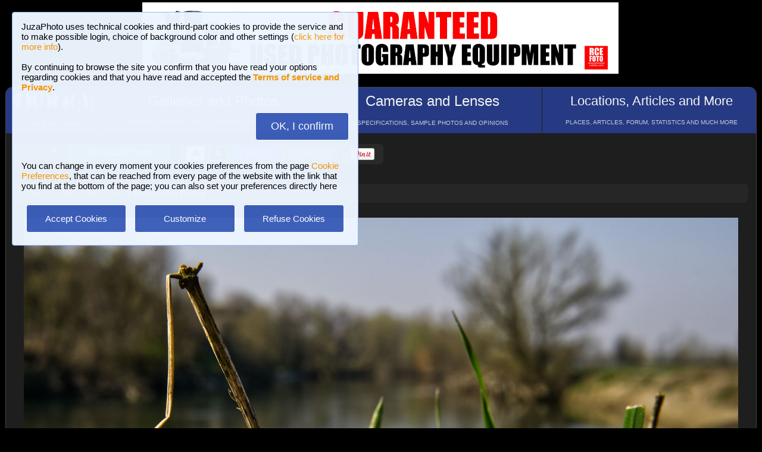

--- FILE ---
content_type: text/html; charset=UTF-8
request_url: https://www.juzaphoto.com/galleria.php?t=4048213&l=en
body_size: 9736
content:
<!DOCTYPE html><html lang="en"><head><meta http-equiv="Content-Type" content="text/html; charset=UTF-8"> 
<meta name='description' content='Ranunculus Ficaria Dal nome promette bene...' ><title>Ranunculus Ficaria | JuzaPhoto</title>
<script type="text/javascript" src="https://dynamic.rcefoto.com/jsapi/rcefoto-v1.js" async></script><script>
function showFamily(str, str2) {
    const target = document.getElementById(str2);

    if (!target) return false;

    if (!str) {
        target.innerHTML = "";
        return false;
    }

    fetch("ajax_lifelists.php?l=en&familylist=" + encodeURIComponent(str))
        .then(response => {
            if (!response.ok) {
                throw new Error(response.status);
            }
            return response.text();
        })
        .then(html => {
            target.innerHTML = html;
        })
        .catch(error => {
            console.error("AJAX error:", error);
        });

    return false;
}
</script><script>
function createAutocomplete(inputId, listId, dataArray) {
    const input = document.getElementById(inputId);
    const list = document.getElementById(listId);

    function syncWidth() {
        list.style.width = input.offsetWidth + "px";
    }

    syncWidth();
    window.addEventListener("resize", syncWidth);

    input.addEventListener("input", function () {
        const value = this.value.toLowerCase().trim();
        list.innerHTML = "";

        if (!value) {
            list.style.display = "none";
            return;
        }

        const matches = dataArray.filter(item =>
            item.toLowerCase().includes(value)
        );

        if (matches.length === 0) {
            list.style.display = "none";
            return;
        }

        matches.forEach(itemText => {
            const item = document.createElement("div");
            item.textContent = itemText;

            item.style.padding = "8px";
            item.style.cursor = "pointer";
            item.style.color = "#000"; 

            item.addEventListener("mouseover", () => {
                item.style.background = "#f0f0f0";
            });

            item.addEventListener("mouseout", () => {
                item.style.background = "#fff";
            });

            item.addEventListener("click", () => {
                input.value = itemText;
                list.innerHTML = "";
                list.style.display = "none";
            });

            list.appendChild(item);
        });

        list.style.display = "block";
    });

    document.addEventListener("click", function (e) {
        if (!e.target.closest("#" + inputId)) {
            list.innerHTML = "";
            list.style.display = "none";
        }
    });
}
</script><script>
	function change_image_new1() {
	foto01.style.display='block';
	foto02.style.display='none';
	foto03.style.display='none';
		
	icona01.style.opacity='0.4';
	icona02.style.opacity='1.0';
	icona03.style.opacity='1.0';
}

function change_image_new2() {
	foto01.style.display='none';
	foto02.style.display='block';
	foto03.style.display='none';
				
	icona02.style.opacity='0.4';
	icona01.style.opacity='1.0';
	icona03.style.opacity='1.0';
}

function change_image_new3() {
	foto01.style.display='none';
	foto02.style.display='none';
	foto03.style.display='block';
				
	icona03.style.opacity='0.4';
	icona01.style.opacity='1.0';
	icona02.style.opacity='1.0';
}
</script>
<script>
function ajax_brandlist(listboxname, boxname, brandname, lenscam, xlingua, numero_select = 0) {
    var xmlhttp = new XMLHttpRequest();

    xmlhttp.onreadystatechange = function () {
        if (xmlhttp.readyState === 4 && xmlhttp.status === 200) {
            var box = document.getElementById(listboxname);
            box.innerHTML = xmlhttp.responseText;
            box.style.display = 'block';
        }
    };

    xmlhttp.open(
        "GET",
        "ajax_brandlist_new.php"
        + "?listboxname=" + encodeURIComponent(listboxname)
        + "&boxname=" + encodeURIComponent(boxname)
        + "&brand=" + encodeURIComponent(brandname)
        + "&lenscam=" + encodeURIComponent(lenscam)
        + "&l=" + encodeURIComponent(xlingua)
        + "&numero_select=" + encodeURIComponent(numero_select),
        true
    );
    xmlhttp.send();
}
</script><script>
function toggle_arrows_opacity() {
	var e = document.getElementById('photo_arrow_l');
	if(e.style.opacity == '0')	e.style.opacity = '1.0';
	else	e.style.opacity = '0';
	
	var g = document.getElementById('photo_arrow_r');
	if(g.style.opacity == '0')	g.style.opacity = '1.0';
	else	g.style.opacity = '0';
	
	var h = document.getElementById('photo_arrow_down');
	if(h.style.opacity == '0')	h.style.opacity = '1.0';
	else	h.style.opacity = '0';
	
	var up = document.getElementById('photo_arrow_up');
	if(up.style.opacity == '0')	up.style.opacity = '1.0';
	else	up.style.opacity = '0';
}
</script><script>
(function () {

  function insertBBCode(textarea, open, close) {
    textarea.focus();

    const start = textarea.selectionStart;
    const end   = textarea.selectionEnd;

    const before = textarea.value.slice(0, start);
    const selected = textarea.value.slice(start, end);
    const after = textarea.value.slice(end);

    textarea.value = before + open + selected + close + after;

    const pos = start + open.length + selected.length + close.length;
    textarea.setSelectionRange(pos, pos);
  }

  document.addEventListener('click', function (e) {
    const button = e.target.closest('[data-open]');
    if (!button) return;

    const toolbar = button.closest('.bbcode-toolbar');
    if (!toolbar) return;

    const targetId = toolbar.dataset.target;
    const textarea = document.getElementById(targetId);
    if (!textarea) return;

    insertBBCode(textarea, button.dataset.open, button.dataset.close || '');
  });

})();
</script><script>
function AddLike(topic, nosi, lingua) {

    var xmlhttp;

    if (window.XMLHttpRequest) {
        xmlhttp = new XMLHttpRequest();
    } else {
        xmlhttp = new ActiveXObject("Microsoft.XMLHTTP");
    }

    xmlhttp.onreadystatechange = function () {
        if (xmlhttp.readyState === 4 && xmlhttp.status === 200) {

            // aggiorna il box "Piace a ..."
            var box = document.getElementById(topic);
            if (box) {
                box.innerHTML = xmlhttp.responseText;
            }
        }
    };

    xmlhttp.open(
        "GET",
        "ajax_like.php?t=" + encodeURIComponent(topic) +
        "&nosi=" + encodeURIComponent(nosi) +
        "&l=" + encodeURIComponent(lingua),
        true
    );

    xmlhttp.send();
}



function ajax_segnalibri(topic2,nosi2) {
	if (window.XMLHttpRequest)  { // code for IE7+, Firefox, Chrome, Opera, Safari
		xmlhttp=new XMLHttpRequest();
	}
	else  { // code for IE6, IE5
		xmlhttp=new ActiveXObject("Microsoft.XMLHTTP");
	}
	xmlhttp.onreadystatechange=function()  {
		if (xmlhttp.readyState==4 && xmlhttp.status==200)   {
			eval("document.getElementById('segn_nomail" + topic2 + "').innerHTML=xmlhttp.responseText;");
		}
	}
	xmlhttp.open("GET","ajax_segnalibri.php?t="+topic2+"&nosi="+nosi2);
	xmlhttp.send();
}
</script><script>
function ajax_bannerclicks(bannerid) {
	if (window.XMLHttpRequest)  { // code for IE7+, Firefox, Chrome, Opera, Safari
		xmlhttp=new XMLHttpRequest();
	}
	else  { // code for IE6, IE5
		xmlhttp=new ActiveXObject("Microsoft.XMLHTTP");
	}
	xmlhttp.open("GET","ajax_counter.php?idbanner="+bannerid);
	xmlhttp.send();
}
</script><script>
function Set_Cookie( name, value, expires, path, domain, secure )
{
// set time, it's in milliseconds
var today = new Date();
today.setTime( today.getTime() );

if ( expires )
{
expires = expires * 1000 * 60 * 60 * 24;
}
var expires_date = new Date( today.getTime() + (expires) );

document.cookie = name + "=" +escape( value ) +
( ( expires ) ? ";expires=" + expires_date.toGMTString() : "" ) +
( ( path ) ? ";path=" + path : "" ) +
( ( domain ) ? ";domain=" + domain : "" ) +
( ( secure ) ? ";secure" : "" );
}
</script>	<script type="text/javascript">
	function toggle_visibility(id) {
		var e = document.getElementById(id);
		if(e.style.display == 'none')	e.style.display = 'block';
		else	e.style.display = 'none';
	}
	</script>
	
	<script type="text/javascript">
	function toggle_visibility_inline(id) {
		var e = document.getElementById(id);
		if(e.style.display == 'none')	e.style.display = 'inline-block';
		else	e.style.display = 'none';
	}
	
	function toggle_visibility_inline2(id) {
		var e = document.getElementById(id);
		e.style.display = 'inline-block';
	}
	</script>
	
	<script type="text/javascript">
	function toggle_visibility2(id) {
		var e = document.getElementById(id);
		e.style.display = 'block';
	}
	function toggle_visibility3(id) {
		var e = document.getElementById(id);
		if (e) {
			e.style.display = 'none';
		}
	}
	</script>
		<div id="fb-root"></div>
	<script>(function(d, s, id) {
	  var js, fjs = d.getElementsByTagName(s)[0];
	  if (d.getElementById(id)) return;
	  js = d.createElement(s); js.id = id;
	  js.src = "//connect.facebook.net/en_US/sdk.js#xfbml=1&version=v2.5";
	  fjs.parentNode.insertBefore(js, fjs);
	}(document, 'script', 'facebook-jssdk'));</script>
	



	<script type="text/javascript">
	(function(d){
	  var f = d.getElementsByTagName('SCRIPT')[0], p = d.createElement('SCRIPT');
	  p.type = 'text/javascript';
	  p.async = true;
	  p.src = '//assets.pinterest.com/js/pinit.js';
	  f.parentNode.insertBefore(p, f);
	}(document));
	</script><link rel="canonical" href="https://www.juzaphoto.com/galleria.php?t=4048213&show=1&l=en"/><meta property="og:image" content="https://img6.juzaphoto.com/001/shared_files/uploads/4048213.jpg" /><link href="/css/juza44.css" rel=stylesheet type="text/css"> 
</head><body style="margin:1px"><div class="s_bluebox" style="z-index:99999; position:fixed; top:20px; left:20px; width:550px; border-radius:4px; opacity: 0.98; font-size:15px; padding:15px; ">JuzaPhoto uses technical cookies and third-part cookies to provide the service and to make possible login, choice of background color and other settings 
		(<a href="article.php?l=en&article=terms_service_privacy#cookie">click here for more info</a>). <br><br>By continuing to browse the site you confirm that you 
		have read your options regarding cookies and that you have read and accepted the 
		<a href="article.php?l=en&article=terms_service_privacy"><b>Terms of service and Privacy</b></a>.<br><br><br><div style="text-align:right"><a href="javascript:location.reload(true)" 
		onclick="Set_Cookie( 'juzaphoto_accept_cookie_privacy', 'ok', '360', '/', '', '' )">
		<span class="s_btn_blue" style="padding:12px; padding-left:25px; padding-right:25px; font-size:18px; font-weight: normal; border-radius:4px; ">OK, I confirm</span></a></div><br><br>You can change in every moment your cookies preferences from the page <a href="myprofile.php?l=en&pg=cookie">Cookie Preferences</a>, that can be reached 
		from every page of the website with the link that you find at the bottom of the page; you can also set your preferences directly here<br><br>		
		<table style="width:100%; text-align:center"><tr>
		<td style="width:33%; padding:4px;"><a href="javascript:location.reload(true)" onclick="Set_Cookie( 'juzaphoto_accept_cookie_privacy', 'ok', '360', '/', '', '' )">
		<span class="s_btn_blue" style="width:80%; padding:14px; font-size:15px; font-weight: normal; border-radius:4px; ">Accept Cookies</span></a></td>
		<td style="width:33%; padding:4px;"><a href="myprofile.php?l=it&pg=cookie" onclick="Set_Cookie( 'juzaphoto_accept_cookie_privacy', 'ok', '360', '/', '', '' )">
		<span class="s_btn_blue" style="width:80%; padding:14px; font-size:15px; font-weight: normal; border-radius:4px; ">Customize</span></a></td>
		<td style="width:33%; padding:4px;"><a href="javascript:location.reload(true)" onclick="Set_Cookie( 'juzaphoto_accept_cookie_privacy', 'ok', '360', '/', '', '' ); 
		Set_Cookie( 'juzaphoto_refuse_all_cookies', 'ok', '360', '/', '', '' )" >
		<span class="s_btn_blue" style="width:80%; padding:14px; font-size:15px; font-weight: normal; border-radius:4px; ">Refuse Cookies</span></a></td>
		</tr></table></div> <!--googleoff: index--><div style="margin-left: auto; margin-right: auto; width: 802px; margin-top:4px"><a onclick="ajax_bannerclicks('728');" href="https://www.rcefoto.com/en/used/rce-foto-padova-riviera-tito-livio-32/?utm_source=juza&utm_medium=banner&utm_campaign=generic-en" rel="nofollow" target="_blank"><img style="width:800px; height:120px"  src="https://img2.juzaphoto.com/001/shared_files/rce_inglese/rce800x120_inglese.jpg" alt="RCE Foto"></a></div><br> <!--googleon: index--><div class="s_main_div_flex" ><nav><table style="opacity:0.95; font-size:17px; width:101%; text-align:center; border-spacing:1px; margin:0px; position: absolute; top:-2px; left:-3px;"><tr><td class="s_mainmenu2018" style="position:relative; width:13%; overflow:hidden; padding:0px; padding-top:8px; color:#FFFFFF; line-height: normal; font-size:12px">
			<a style="z-index:999; width:120%; height:120%; position: absolute; top:-4px; left:-4px" href="/home.php?l=en"></a>
			<img src="/shared_files/layout/logojuza_2.png" style="width:88%; margin-left:-7px"  alt="JuzaPhoto">
			<div style="opacity:0.8; font-size:10px; line-height: 140%; padding:8px; margin-top:3px">HOME AND NEWS</div></td><td class="s_mainmenu2018" style="position:relative; width:29%; overflow:hidden; padding:0px; padding-top:8px; color:#FFFFFF; line-height: normal; font-size:12px">
			<a style="z-index:999; width:120%; height:120%; position: absolute; top:-4px; left:-4px" href="/gallerie.php?l=en"></a>
			<span style="font-size:24px">Galleries and Photos</span><br>
			<div style="opacity:0.8; font-size:10px; line-height: 140%; padding:8px; margin-top:8px">BROWSE BETWEEN 2,957,062 PHOTOS AND 16 GALLERIES</div></td><td class="s_mainmenu2018" style="position:relative; width:29%; overflow:hidden; padding:0px; padding-top:8px; color:#FFFFFF; line-height: normal; font-size:12px">
			<a style="z-index:999; width:120%; height:120%; position: absolute; top:-4px; left:-4px" href="/recensione.php?l=en"></a>
			<span style="font-size:24px">Cameras and Lenses</span><br>
			<div style="opacity:0.8; font-size:10px; line-height: 140%; padding:8px; margin-top:8px">SPECIFICATIONS, SAMPLE PHOTOS AND OPINIONS</div></td><td class="s_mainmenu2018" style="position:relative; width:29%; overflow:hidden; padding:0px; padding-top:8px; color:#FFFFFF; line-height: normal; font-size:12px">
			<a style="z-index:999; width:120%; height:120%; position: absolute; top:-4px; left:-4px" href="/plaza.php?l=en"></a>
			<span style="font-size:22px">Locations, Articles and More</span><br>
			<div style="opacity:0.8; font-size:10px; line-height: 140%; padding:8px; margin-top:8px">PLACES, ARTICLES, FORUM, STATISTICS AND MUCH MORE</div></td></tr></table></nav><br><br><br><br><br><table style="width:100%; font-size:16px"><tr><td><table style="float:left; margin-left:10px; border-spacing:1px;"><tr><td style="padding:6px; min-height:22px; padding-left:15px; padding-right:15px; border-top-left-radius:6px; border-bottom-left-radius:6px;" class="s_tablerow">
			<a href="#" onclick="toggle_visibility('loginbox'); return false">Login <img style="width:14px; margin-bottom:2px" src="/shared_files/layout/logout2b.gif" alt="Logout"></a></td>
			<td style="padding:6px; min-height:22px; padding-left:25px; padding-right:25px; border-top-right-radius:6px; border-bottom-right-radius:6px; background-color:green">
			<a href="/join.php?l=en"><b><span style="color:white">Join JuzaPhoto!</span></b></a></td></tr></table><div id="barra_juza" style=" position:relative; height:34px; background-color:#292929; border-radius:6px; float:left; margin-left:12px; padding-right:10px; 
		margin-top:2px;"><div style="float:left; margin:5px; opacity:0.9">&nbsp; 
		<a href="javascript:location.reload(true)" onclick="Set_Cookie( 'juzaphoto', 'white', '180', '/', '', '' )">
		<span style="margin-right:3px; height: 24px; background-color:#FFFFFF; border-style:solid; border-width:1px; border-color: #CBCBCB; 
		font-size:18px; color: #000000; padding-top:0px; padding-bottom:2px; padding-left:8px; padding-right:8px"><b>A</b></span></a> 
		 <a href="javascript:location.reload(true)" onclick="Set_Cookie( 'juzaphoto', 'black', '180', '/', '', '' )">
		<span style="margin-right:3px; height: 24px; background-color:#000000; border-style:solid; border-width:1px; border-color: #CBCBCB; font-size:18px; color: #FFFFFF; 
		padding-top:0px; padding-bottom:2px; padding-left:8px; padding-right:8px"><b>A</b></span></a>  
		 <a href="article.php?l=en&amp;article=faq"><span style="margin-right:3px; height: 24px; background-color:#3754AA; border-style:solid; border-width:1px; 
		border-color: #8BA2E6; font-size:16px; color: #FFFFFF; padding:2px; padding-left:10px; padding-right:10px"><b>?</b> HELP</span></a>
		 <a href="search.php?l=en"><span style="margin-right:3px; width: 116px; height: 24px; background-color:#5B9B4F; border-style:solid; border-width:1px; 
		border-color: #B8DEB1; font-size:16px; color: #FFFFFF; padding:2px; padding-left:10px; padding-right:10px">SEARCH</span></a>
		</div><div id="facebook" style="float:left; margin:5px; margin-top:7px; max-width:97px; overflow: hidden">
				<div class="fb-share-button" data-layout="button_count"></div></div>
<div id="pint" style="float:left; margin:5px; margin-top:7px; max-width:80px; overflow: hidden"><a href="//pinterest.com/pin/create/button/?url=https%3A%2F%2Fwww.juzaphoto.com%2Fgalleria.php%3Ft%3D%26l%3Den&media=https%3A%2F%2Fimg6.juzaphoto.com%2F001%2Fshared_files%2Fuploads%2F.jpg&description=Ranunculus+Ficaria" data-pin-do="buttonPin" data-pin-config="beside">
				<img src="//assets.pinterest.com/images/pidgets/pin_it_button.png" /></a></div></div></td></tr></table><div style="width:98%; margin-left: auto; margin-right: auto; font-size:13px;"><div id="loginbox" class="s_newsbox" style="width:580px; min-height:120px; display:none;"><form name="modulologin" action="join.php?l=en&amp;o=logged" 
		method="post"> Username <b>or</b> e-mail : <input type="text" name="form_username" size="60" maxlength="100" >
		<br><br>Password : <input type="password" name="form_psw" size="71" maxlength="100" ><br><br><input type="submit" value="Login" ></form>
		<br>Have you forgot password or username? <a href="join.php?l=en&amp;o=nuovapsw">Click here to get a new password!</a></div><br><br><div class="s_breadcumbs" ><ol itemscope itemtype="https://schema.org/BreadcrumbList" style="display:inline-block; margin:0px; padding:0px"><li itemprop="itemListElement" itemscope itemtype="https://schema.org/ListItem" style="display:inline-block"><a itemtype="https://schema.org/Thing" itemprop="item" href="gallerie.php?l=en"><span itemprop="name">Galleries</span></a><meta itemprop="position" content="1" /></li> &raquo; <li itemprop="itemListElement" itemscope itemtype="https://schema.org/ListItem" style="display:inline-block"><a itemtype="https://schema.org/Thing" itemprop="item" href="galleria.php?cat=4&amp;srt=&amp;show=&amp;tempo=&amp;l=en"><span itemprop="name">Macro and Flora</span></a><meta itemprop="position" content="2" /></li> &raquo; Ranunculus Ficaria</ol></div><div style="text-align:center; max-width:1200px; margin-left:auto; margin-right:auto;"><a name="4048213">&nbsp;</a><div style="position:relative; display: inline-block; margin-top:10px; max-width:1200px; min-height:819.6px; overflow:hidden;"><img onload="setTimeout(toggle_arrows_opacity, 2000);" oncontextmenu="return false;" id="foto_big" style="z-index:2; max-width:100%; max-height:1200px;" 
			src="https://img6.juzaphoto.com/001/shared_files/uploads/4048213_l.jpg" title="Ranunculus Ficaria" 
			alt="Ranunculus Ficaria"><div id="photo_arrow_l" style="opacity:1.0;" class="s_photo_arrow_l">
			<a href="galleria.php?t=4771910&amp;l=en" class="s_clickable_linkblock" ></a></div><div id="photo_arrow_r" style="opacity:1.0;" class="s_photo_arrow_r">
			<a href="galleria.php?t=4324010&amp;l=en" class="s_clickable_linkblock" ></a></div><div id="photo_arrow_up" style="z-index:4; opacity:1.0; position: absolute; top:20px; left:20%; width:60%; height:40px; overflow: hidden" ><a href="adapted.php?t=4048213&l=en" style="color:white; font-size:18px"><img src="shared_files/layout/adapt_to_page.gif" style="height:30px; vertical-align:middle; margin-right:2px; margin-bottom:4px" > Resize to fit window</a></div><div id="photo_arrow_down" style="opacity:1.0;" class="s_photo_arrow_down" ><a href="hr.php?t=4048213&amp;r=80178&l=en" style="color:white; font-size:16px"><img src="shared_files/layout/mag_lens.png" class="s_mag_lens" > 20.1 MEGAPIXEL</a></div><img src="shared_files/layout/spacer.gif" onclick="toggle_arrows_opacity();" style="width:100%; height:100%; position:absolute; top:0px; left:0px; z-index:3"></div></div><br><div style="width:100%; position:relative; padding:0px; overflow:hidden; border-radius:15px;"><table style="width:100%; margin:0px; padding:0px;"><tr> 
		<td colspan="2" style="padding:10px; margin:0px; width:18%; background-color:#000000; color:#FFFFFF; max-width:100px; max-height:100px; overflow:hidden; position: relative"><a href="me.php?p=&pg=318339&l=en"><img src="shared_files/layout/spacer.gif" style="position: absolute; top:-2px; left:-2px; width: 120%; height: 120%" alt=""></a><img src="shared_files/layout/gallery_squares.png" style="height:28px; vertical-align:bottom" >
				<span style="font-size:28px"> Natura</span><br><br><a style="font-size:12px; text-align:center; color:#FE642E" href="me.php?p=&pg=318339&l=en">
				View gallery (4 photos)</a></td><td style="padding:0px; margin:0px; width: 9%; background-image:url('https://img8.juzaphoto.com/001/shared_files/uploads/4925481_ms.jpg'); 
					background-position:center center; background-size: cover "><a href="galleria.php?t=4925481&amp;l=en"><img src="shared_files/layout/spacer.gif" style="width: 100%;" alt=""></a></td><td style="padding:0px; margin:0px; width: 9%; background-image:url('https://img6.juzaphoto.com/001/shared_files/uploads/4771910_ms.jpg'); 
					background-position:center center; background-size: cover "><a href="galleria.php?t=4771910&amp;l=en"><img src="shared_files/layout/spacer.gif" style="width: 100%;" alt=""></a></td><td style="opacity:0.2; padding:0px; margin:0px; width: 9%; background-image:url('https://img6.juzaphoto.com/001/shared_files/uploads/4048213_ms.jpg'); 
				background-position:center center; background-size: cover"><img src="shared_files/layout/spacer.gif" style="width: 100%;" alt=""></td><td style="padding:0px; margin:0px; width: 9%; background-image:url('https://img7.juzaphoto.com/001/shared_files/uploads/4324010_ms.jpg'); 
					background-position:center center; background-size: cover "><a href="galleria.php?t=4324010&amp;l=en"><img src="shared_files/layout/spacer.gif" style="width: 100%;" alt=""></a></td><td style="padding:0px; margin:0px; width: 9%;"> </td><td style="padding:0px; margin:0px; width: 9%;"> </td><td style="padding:0px; margin:0px; width: 9%;"> </td><td style="padding:0px; margin:0px; width: 9%;"> </td><td style="padding:0px; margin:0px; width: 9%;"> </td></tr><tr><td style="padding:0px; margin:0px; width: 9%;"> </td><td style="padding:0px; margin:0px; width: 9%;"> </td><td style="padding:0px; margin:0px; width: 9%;"> </td><td style="padding:0px; margin:0px; width: 9%;"> </td><td style="padding:0px; margin:0px; width: 9%;"> </td><td style="padding:0px; margin:0px; width: 9%;"> </td><td style="padding:0px; margin:0px; width: 9%;"> </td><td style="padding:0px; margin:0px; width: 9%;"> </td><td style="padding:0px; margin:0px; width: 9%;"> </td><td style="padding:0px; margin:0px; width: 9%;"> </td><td style="padding:0px; margin:0px; width: 9%;"> </td></tr></table></div><br><div class="s_infobox" style="padding:12px; position: relative"><span class="style_firma" style="font-size: 13px; opacity:0.8"><b>Ranunculus Ficaria</b></span><span class="style_firma" style="font-size: 13px; opacity:0.6"> <i> sent on 25 Settembre 2021 (17:22) by <b><a href="me.php?l=en&amp;p=204317">Axl83</a></b>. 
	<b>5</b> comments, 525 views.</i></span><br><img src="shared_files/layout/spacer.gif" style="height:5px; width:10px;" alt=""><br><div class="dropdown"><a href="recensione.php?l=en&amp;t=sony_a6000">Sony A6000</a>,<div class="dropdown-content" ><div class="s_newsbox" style="padding:4px;"><a href="recensione.php?l=en&amp;t=sony_a6000" class="s_clickable_linkblock"></a><table><tr><td rowspan="2" style="background-color:#FFFFFF">
			<img style="width:205px; height:205px; margin-right:1px" src="shared_files/recensioni/sony_a6000_s.jpg" alt="Sony A6000"></td><td style="width: 100px; height:100px; 
						background-image:url('https://img5.juzaphoto.com/001/shared_files/uploads/3178909_ms.jpg'); background-position: center center; background-size: cover; "><img src="shared_files/layout/spacer.gif" style="width: 100px; height:100px;" alt=""></td><td style="width: 100px; height:100px; 
						background-image:url('https://img2.juzaphoto.com/001/shared_files/uploads/1194867_ms.jpg'); background-position: center center; background-size: cover; "><img src="shared_files/layout/spacer.gif" style="width: 100px; height:100px;" alt=""></td><td style="width: 100px; height:100px; 
						background-image:url('https://img5.juzaphoto.com/001/shared_files/uploads/3406223_ms.jpg'); background-position: center center; background-size: cover; "><img src="shared_files/layout/spacer.gif" style="width: 100px; height:100px;" alt=""></td><td style="width: 100px; height:100px; 
						background-image:url('https://img2.juzaphoto.com/002/shared_files/uploads/2096362_ms.jpg'); background-position: center center; background-size: cover; "><img src="shared_files/layout/spacer.gif" style="width: 100px; height:100px;" alt=""></td></tr><tr><td style="width: 100px; height:100px; 
						background-image:url('https://img8.juzaphoto.com/001/shared_files/uploads/5020600_ms.jpg'); background-position: center center; background-size: cover; "><img src="shared_files/layout/spacer.gif" style="width: 100px; height:100px;" alt=""></td><td style="width: 100px; height:100px; 
						background-image:url('https://img2.juzaphoto.com/001/shared_files/uploads/1209916_ms.jpg'); background-position: center center; background-size: cover; "><img src="shared_files/layout/spacer.gif" style="width: 100px; height:100px;" alt=""></td><td style="width: 100px; height:100px; 
						background-image:url('https://img2.juzaphoto.com/002/shared_files/uploads/2713086_ms.jpg'); background-position: center center; background-size: cover; "><img src="shared_files/layout/spacer.gif" style="width: 100px; height:100px;" alt=""></td><td style="width: 100px; height:100px; 
						background-image:url('https://img2.juzaphoto.com/001/shared_files/uploads/948715_ms.jpg'); background-position: center center; background-size: cover; "><img src="shared_files/layout/spacer.gif" style="width: 100px; height:100px;" alt=""></td></tr></table></div></div></div> <div class="dropdown"><a href="recensione.php?l=en&amp;t=sigma_30_f1-4dn">Sigma 30mm f/1.4 DC DN C</a><div class="dropdown-content" ><div class="s_newsbox" style="padding:4px;"><a href="recensione.php?l=en&amp;t=sigma_30_f1-4dn" class="s_clickable_linkblock"></a><table><tr><td rowspan="2" style="background-color:#FFFFFF">
			<img style="width:205px; height:205px; margin-right:1px" src="shared_files/recensioni/sigma_30_f1-4dn_s.jpg" alt="Sigma 30mm f/1.4 DC DN C"></td><td style="width: 100px; height:100px; 
						background-image:url('https://img5.juzaphoto.com/001/shared_files/uploads/3252232_ms.jpg'); background-position: center center; background-size: cover; "><img src="shared_files/layout/spacer.gif" style="width: 100px; height:100px;" alt=""></td><td style="width: 100px; height:100px; 
						background-image:url('https://img2.juzaphoto.com/002/shared_files/uploads/2438692_ms.jpg'); background-position: center center; background-size: cover; "><img src="shared_files/layout/spacer.gif" style="width: 100px; height:100px;" alt=""></td><td style="width: 100px; height:100px; 
						background-image:url('https://img2.juzaphoto.com/001/shared_files/uploads/3076510_ms.jpg'); background-position: center center; background-size: cover; "><img src="shared_files/layout/spacer.gif" style="width: 100px; height:100px;" alt=""></td><td style="width: 100px; height:100px; 
						background-image:url('https://img5.juzaphoto.com/001/shared_files/uploads/3503179_ms.jpg'); background-position: center center; background-size: cover; "><img src="shared_files/layout/spacer.gif" style="width: 100px; height:100px;" alt=""></td></tr><tr><td style="width: 100px; height:100px; 
						background-image:url('https://img5.juzaphoto.com/001/shared_files/uploads/3788043_ms.jpg'); background-position: center center; background-size: cover; "><img src="shared_files/layout/spacer.gif" style="width: 100px; height:100px;" alt=""></td><td style="width: 100px; height:100px; 
						background-image:url('https://img5.juzaphoto.com/001/shared_files/uploads/3678575_ms.jpg'); background-position: center center; background-size: cover; "><img src="shared_files/layout/spacer.gif" style="width: 100px; height:100px;" alt=""></td><td style="width: 100px; height:100px; 
						background-image:url('https://img5.juzaphoto.com/001/shared_files/uploads/3466605_ms.jpg'); background-position: center center; background-size: cover; "><img src="shared_files/layout/spacer.gif" style="width: 100px; height:100px;" alt=""></td><td style="width: 100px; height:100px; 
						background-image:url('https://img5.juzaphoto.com/001/shared_files/uploads/3708876_ms.jpg'); background-position: center center; background-size: cover; "><img src="shared_files/layout/spacer.gif" style="width: 100px; height:100px;" alt=""></td></tr></table></div></div></div>, 1/250 f/11.0, ISO 100, hand held. <a href='destinazioni.php?d=parco_del_serio&amp;l=en'>Parco regionale del Serio</a>, Italy. <span style="font-size: 13px; opacity:0.5"><i><br><br> Dal nome promette bene...  <br><br></i></span><br><a href="hr.php?t=4048213&amp;r=80178&l=en" target="_blank">
			<span class="s_btn_blue">View High Resolution 20.1 MP</span></a> &nbsp; <br><br><div id="4048213"><i>7 persons like it: <a href="me.php?l=en&amp;p=196416">Alberto Tirri</a>, <a href="me.php?l=en&amp;p=175472">Antonio Parrucci</a>, <a href="me.php?l=en&amp;p=55156">Carlo Alfonso</a>, <a href="me.php?l=en&amp;p=7724">Eraldo Brunettin</a>, <a href="me.php?l=en&amp;p=54462">Grandisde</a>, <a href="me.php?l=en&amp;p=82521">Palmieri Raimondo</a>, <a href="me.php?l=en&amp;p=61937">Roberto Giancristoforo</a></i></div> </div><br><table style="width:100%"><tr><td  style="vertical-align:top;"><br><div class="s_infobox" style="padding:12px;"><h2>What do you think about this photo?</h2><br>
		<i>Do you have questions or curiosities about this image? Do you want to ask something to the author, give him suggestions for improvement, or congratulate for a 
	photo that you really like?<br><br><br>You can do it by <b><a href="join.php?l=en">joining JuzaPhoto</a></b>, it is easy and free!<br><br>
	There is more: by registering you can create your personal page, publish photos, receive comments and you can use all the features of JuzaPhoto. 
	With more than 257000members, there is space for everyone, from the beginner to the professional.</i><br><br><br></div>﻿<a id="26550009"><br></a><table style="border-spacing: 0px; width:100%"><tr><td class="s_avatarbox" ><div style="padding:6px; text-align:center; font-size:13px; width:128px; overflow:hidden; white-space: nowrap;" ><a href="me.php?l=en&amp;p=4169">Pigi47</a></div>
		<div style="position:relative; padding:0px; height:150px; overflow:hidden"><a href="me.php?l=en&amp;p=4169"><img style="height:150px; width:150px;" src="https://img8.juzaphoto.com/001/uploads_avatar/av_4169_79622.jpg" alt="avatar"></a><img src="shared_files/layout/supporter_button_new.gif" class="s_avatar_statusbutton" alt="supporter"></div></td><td class="s_newsbox" style="position:relative; vertical-align:top; border-left-style: none; max-width:500px; overflow: hidden; min-height:130px; padding:10px; 
			 border-top-left-radius:0px; border-bottom-left-radius:0px; word-wrap: break-word; padding-bottom:40px;"><div style="display: flex; align-items: center;">
			<span style="font-size:12px; opacity:0.25;">sent on 27 Febbraio 2023 (17:17) | This comment has been automatically translated (<a href="#" onclick="toggle_visibility('text_t1_26550009'); toggle_visibility('text_t2_26550009'); return false;">show/hide original</a>)</span> &nbsp;  &nbsp; <br></div><br><span id="text_t1_26550009"><span lang='en-x-mtfrom-it'>A small flower taken in its context. </span></span><span id="text_t2_26550009" style="display:none">Un piccolo fiore ripreso nel suo contesto. </span><div id="pulsantipost26550009" style="position:absolute; bottom:0px; left:0px; padding:4px; margin-bottom:6px; padding-left:10px; "></div></td></tr></table>﻿<a id="26551640"><br></a><table style="border-spacing: 0px; width:100%"><tr><td class="s_avatarbox" ><div style="padding:6px; text-align:center; font-size:13px; width:128px; overflow:hidden; white-space: nowrap;" ><a href="me.php?l=en&amp;p=204317">Axl83</a></div>
		<div style="position:relative; padding:0px; height:150px; overflow:hidden"><a href="me.php?l=en&amp;p=204317"><img style="height:150px; width:150px;" src="https://img8.juzaphoto.com/001/uploads_avatar/av_204317_58187.jpg" alt="avatar"></a><img src="shared_files/layout/senior_button_new.gif" class="s_avatar_statusbutton" alt="senior"></div></td><td class="s_newsbox" style="position:relative; vertical-align:top; border-left-style: none; max-width:500px; overflow: hidden; min-height:130px; padding:10px; 
			 border-top-left-radius:0px; border-bottom-left-radius:0px; word-wrap: break-word; padding-bottom:40px;"><div style="display: flex; align-items: center;">
			<span style="font-size:12px; opacity:0.25;">sent on 27 Febbraio 2023 (21:27) | This comment has been automatically translated (<a href="#" onclick="toggle_visibility('text_t1_26551640'); toggle_visibility('text_t2_26551640'); return false;">show/hide original</a>)</span> &nbsp;  &nbsp; <br></div><br><span id="text_t1_26551640"><span lang='en-x-mtfrom-it'>Already @Pigi47, one of the first spring flowers. Even now with the first warm days you can find them hidden in the grass. </span></span><span id="text_t2_26551640" style="display:none">Gi&agrave; @Pigi47 ,Uno dei primi fiori primaverili. Gi&agrave; ora con le prime giornate calde si possono trovare nascosti nell&#39; erba. </span><div id="pulsantipost26551640" style="position:absolute; bottom:0px; left:0px; padding:4px; margin-bottom:6px; padding-left:10px; "></div></td></tr></table>﻿<a id="28548153"><br></a><table style="border-spacing: 0px; width:100%"><tr><td class="s_avatarbox" ><div style="padding:6px; text-align:center; font-size:13px; width:128px; overflow:hidden; white-space: nowrap;" ><a href="me.php?l=en&amp;p=7724">Eraldo Brunettin</a></div>
		<div style="position:relative; padding:0px; height:150px; overflow:hidden"><a href="me.php?l=en&amp;p=7724"><img style="height:150px; width:150px;" src="https://img8.juzaphoto.com/001/uploads_avatar/av_7724_74793.jpg" alt="avatar"></a><img src="shared_files/layout/supporter_button_new.gif" class="s_avatar_statusbutton" alt="supporter"></div></td><td class="s_newsbox" style="position:relative; vertical-align:top; border-left-style: none; max-width:500px; overflow: hidden; min-height:130px; padding:10px; 
			 border-top-left-radius:0px; border-bottom-left-radius:0px; word-wrap: break-word; padding-bottom:40px;"><div style="display: flex; align-items: center;">
			<span style="font-size:12px; opacity:0.25;">sent on 08 Aprile 2024 (11:35) | This comment has been automatically translated (<a href="#" onclick="toggle_visibility('text_t1_28548153'); toggle_visibility('text_t2_28548153'); return false;">show/hide original</a>)</span> &nbsp;  &nbsp; <br></div><br><span id="text_t1_28548153"><span lang='en-x-mtfrom-it'>A wonderful Pdr to enhance a beautiful and colorful shot. Congratulations. <br> Best regards. <br> Herald. </span></span><span id="text_t2_28548153" style="display:none">Uno stupendo Pdr ad esaltare un bellissimo e coloratissimo scatto. Complimenti. <br> Un caro saluto. <br> Eraldo. </span><div id="pulsantipost28548153" style="position:absolute; bottom:0px; left:0px; padding:4px; margin-bottom:6px; padding-left:10px; "></div></td></tr></table>﻿<a id="28549127"><br></a><table style="border-spacing: 0px; width:100%"><tr><td class="s_avatarbox" ><div style="padding:6px; text-align:center; font-size:13px; width:128px; overflow:hidden; white-space: nowrap;" ><a href="me.php?l=en&amp;p=61937">Roberto Giancristoforo</a></div>
		<div style="position:relative; padding:0px; height:150px; overflow:hidden"><a href="me.php?l=en&amp;p=61937"><img style="height:150px; width:150px;" src="https://img8.juzaphoto.com/001/uploads_avatar/av_61937_69232.jpg" alt="avatar"></a><img src="shared_files/layout/supporter_button_new.gif" class="s_avatar_statusbutton" alt="supporter"></div></td><td class="s_newsbox" style="position:relative; vertical-align:top; border-left-style: none; max-width:500px; overflow: hidden; min-height:130px; padding:10px; 
			 border-top-left-radius:0px; border-bottom-left-radius:0px; word-wrap: break-word; padding-bottom:40px;"><div style="display: flex; align-items: center;">
			<span style="font-size:12px; opacity:0.25;">sent on 08 Aprile 2024 (15:24) | This comment has been automatically translated (<a href="#" onclick="toggle_visibility('text_t1_28549127'); toggle_visibility('text_t2_28549127'); return false;">show/hide original</a>)</span> &nbsp;  &nbsp; <br></div><br><span id="text_t1_28549127"><span lang='en-x-mtfrom-it'>Nice composition for this macro. <br> Congratulations ! :-) <br> <br> Hello,Roberto </span></span><span id="text_t2_28549127" style="display:none">Bella la composizione per questa macro. <br> Complimenti ! <img style="width:15px; height:15px" alt="Sorriso" src="shared_files/layout/icon_smile.gif"> <br> Ciao, <br> <br> Roberto </span><div id="pulsantipost28549127" style="position:absolute; bottom:0px; left:0px; padding:4px; margin-bottom:6px; padding-left:10px; "></div></td></tr></table>﻿<a id="28549442"><br></a><table style="border-spacing: 0px; width:100%"><tr><td class="s_avatarbox" ><div style="padding:6px; text-align:center; font-size:13px; width:128px; overflow:hidden; white-space: nowrap;" ><a href="me.php?l=en&amp;p=204317">Axl83</a></div>
		<div style="position:relative; padding:0px; height:150px; overflow:hidden"><a href="me.php?l=en&amp;p=204317"><img style="height:150px; width:150px;" src="https://img8.juzaphoto.com/001/uploads_avatar/av_204317_58187.jpg" alt="avatar"></a><img src="shared_files/layout/senior_button_new.gif" class="s_avatar_statusbutton" alt="senior"></div></td><td class="s_newsbox" style="position:relative; vertical-align:top; border-left-style: none; max-width:500px; overflow: hidden; min-height:130px; padding:10px; 
			 border-top-left-radius:0px; border-bottom-left-radius:0px; word-wrap: break-word; padding-bottom:40px;"><div style="display: flex; align-items: center;">
			<span style="font-size:12px; opacity:0.25;">sent on 08 Aprile 2024 (16:42) | This comment has been automatically translated (<a href="#" onclick="toggle_visibility('text_t1_28549442'); toggle_visibility('text_t2_28549442'); return false;">show/hide original</a>)</span> &nbsp;  &nbsp; <br></div><br><span id="text_t1_28549442"><span lang='en-x-mtfrom-it'>Thanks again, <br> <br> Roberto <br> Eraldo </span></span><span id="text_t2_28549442" style="display:none">Grazie ancora, <br> <br> Roberto <br> Eraldo </span><div id="pulsantipost28549442" style="position:absolute; bottom:0px; left:0px; padding:4px; margin-bottom:6px; padding-left:10px; "></div></td></tr></table><br></td><td style="width:200px; vertical-align:top; text-align:center"><br><a onclick="ajax_bannerclicks('160');" rel="nofollow" target="_blank" href="https://www.rcefoto.com/zero-stress/"><img style="width:160px; height:600px; margin-bottom:5px" src="https://img2.juzaphoto.com/001/shared_files/rce_banner/zbnr_1769412175.jpg" alt="RCE Foto"></a><br><br><span class="style_firma" style="opacity:0.6; font-size:11px">Publish your advertisement on JuzaPhoto (<a href="article.php?l=en&amp;article=spazio_pubblicitario">info</a>)</span></div></td></tr></table>
		<br><div style="padding:6px; background-color:#292929; border-radius:6px; font-size:11px; display:inline-block; opacity:0.9"><i>Some comments may have been automatically translated with Microsoft Translator.</i> 
		&nbsp;<a href="http://aka.ms/MicrosoftTranslatorAttribution" target="_blank"><img src="shared_files/layout/microsoft_translate.jpg" 
		style="border-radius:2px;vertical-align:middle; height:22px" alt="Microsoft Translator" ></a><br></div>
		<img src="shared_files/layout/spacer.gif" style="height:5px; width:10px;" alt=""><br><br><br></div><a class="s_newsbox" style="margin-top:-12px; min-height:0px; padding:3px; padding-right:10px; border-radius:0px; border-top-left-radius:10px; float:right; font-size:24px;" href="#top">&nbsp;&Hat;</a></div><br><div style="text-align:center;"><div class="style_firma" style="display: inline-block; position:relative; top:4px; font-size:12px; font-style:normal"><img src="shared_files/layout/i_info.png" style="width:15px"> <span style="font-size:14px;">JuzaPhoto contains affiliate links from Amazon and Ebay and JuzaPhoto earn a commission in case of purchase through affiliate links.</span><br><br><a onclick="Set_Cookie( 'juzaphotomobile', 'mobile', '30', '/', '', '' );" href="home.php?l=en">Mobile Version</a> - <b>juza.ea@gmail.com</b> - <a target="_blank" href="article.php?l=en&amp;article=terms_service_privacy">Terms of use and Privacy</a> - <a href="myprofile.php?l=en&pg=cookie">Cookie Preferences</a> - P. IVA 01501900334 - REA 167997- PEC juzaphoto@pec.it</div><br><p class="style_firma" style="font-size:12px; letter-spacing: 4px; font-style:normal">May Beauty Be Everywhere Around Me</p>	<!-- Histats.com  START  (aync)-->
	<script type="text/javascript">var _Hasync= _Hasync|| [];
	_Hasync.push(['Histats.start', '1,630691,4,0,0,0,00010000']);
	_Hasync.push(['Histats.fasi', '1']);
	_Hasync.push(['Histats.track_hits', '']);
	(function() {
	var hs = document.createElement('script'); hs.type = 'text/javascript'; hs.async = true;
	hs.src = ('//s10.histats.com/js15_as.js');
	(document.getElementsByTagName('head')[0] || document.getElementsByTagName('body')[0]).appendChild(hs);
	})();</script>
	<noscript><a href="/" target="_blank"><img  src="//sstatic1.histats.com/0.gif?630691&101" alt="contatore stats" border="0"></a></noscript>
	<!-- Histats.com  END  --><script>
document.addEventListener('click', function (e) {

    var btn = e.target.closest('.btn-like, .btn-unlike');
    if (!btn) return;

    e.preventDefault();

    var wrapper = btn.closest('.like-wrapper');
    if (!wrapper) return;

    var topic  = wrapper.getAttribute('data-topic');
    var isLike = btn.classList.contains('btn-like');
    var action = isLike ? 'like' : 'unlike';

    AddLike(topic, action);

    wrapper.querySelector('.btn-like').style.display   = isLike ? 'none' : 'inline';
    wrapper.querySelector('.btn-unlike').style.display = isLike ? 'inline' : 'none';
});
</script></div></body></html>